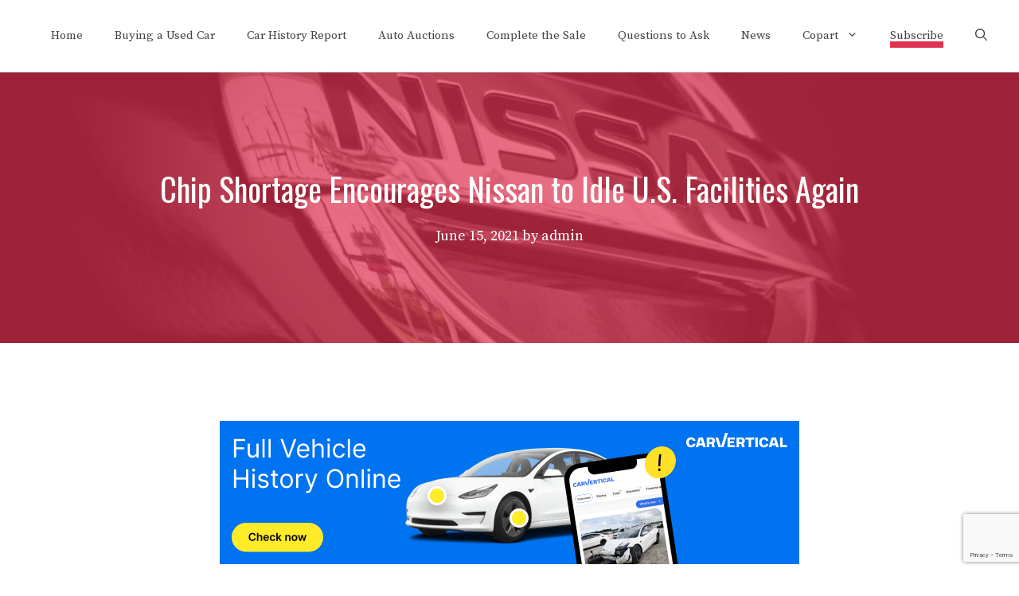

--- FILE ---
content_type: text/html; charset=utf-8
request_url: https://www.google.com/recaptcha/api2/anchor?ar=1&k=6LeeWHMaAAAAAC7w340FR-9z19x2oGZhbDccbJFg&co=aHR0cHM6Ly9zaG9wdXNlZGNhcnMub3JnOjQ0Mw..&hl=en&v=N67nZn4AqZkNcbeMu4prBgzg&size=invisible&anchor-ms=20000&execute-ms=30000&cb=3wxtuwsfxwxg
body_size: 48659
content:
<!DOCTYPE HTML><html dir="ltr" lang="en"><head><meta http-equiv="Content-Type" content="text/html; charset=UTF-8">
<meta http-equiv="X-UA-Compatible" content="IE=edge">
<title>reCAPTCHA</title>
<style type="text/css">
/* cyrillic-ext */
@font-face {
  font-family: 'Roboto';
  font-style: normal;
  font-weight: 400;
  font-stretch: 100%;
  src: url(//fonts.gstatic.com/s/roboto/v48/KFO7CnqEu92Fr1ME7kSn66aGLdTylUAMa3GUBHMdazTgWw.woff2) format('woff2');
  unicode-range: U+0460-052F, U+1C80-1C8A, U+20B4, U+2DE0-2DFF, U+A640-A69F, U+FE2E-FE2F;
}
/* cyrillic */
@font-face {
  font-family: 'Roboto';
  font-style: normal;
  font-weight: 400;
  font-stretch: 100%;
  src: url(//fonts.gstatic.com/s/roboto/v48/KFO7CnqEu92Fr1ME7kSn66aGLdTylUAMa3iUBHMdazTgWw.woff2) format('woff2');
  unicode-range: U+0301, U+0400-045F, U+0490-0491, U+04B0-04B1, U+2116;
}
/* greek-ext */
@font-face {
  font-family: 'Roboto';
  font-style: normal;
  font-weight: 400;
  font-stretch: 100%;
  src: url(//fonts.gstatic.com/s/roboto/v48/KFO7CnqEu92Fr1ME7kSn66aGLdTylUAMa3CUBHMdazTgWw.woff2) format('woff2');
  unicode-range: U+1F00-1FFF;
}
/* greek */
@font-face {
  font-family: 'Roboto';
  font-style: normal;
  font-weight: 400;
  font-stretch: 100%;
  src: url(//fonts.gstatic.com/s/roboto/v48/KFO7CnqEu92Fr1ME7kSn66aGLdTylUAMa3-UBHMdazTgWw.woff2) format('woff2');
  unicode-range: U+0370-0377, U+037A-037F, U+0384-038A, U+038C, U+038E-03A1, U+03A3-03FF;
}
/* math */
@font-face {
  font-family: 'Roboto';
  font-style: normal;
  font-weight: 400;
  font-stretch: 100%;
  src: url(//fonts.gstatic.com/s/roboto/v48/KFO7CnqEu92Fr1ME7kSn66aGLdTylUAMawCUBHMdazTgWw.woff2) format('woff2');
  unicode-range: U+0302-0303, U+0305, U+0307-0308, U+0310, U+0312, U+0315, U+031A, U+0326-0327, U+032C, U+032F-0330, U+0332-0333, U+0338, U+033A, U+0346, U+034D, U+0391-03A1, U+03A3-03A9, U+03B1-03C9, U+03D1, U+03D5-03D6, U+03F0-03F1, U+03F4-03F5, U+2016-2017, U+2034-2038, U+203C, U+2040, U+2043, U+2047, U+2050, U+2057, U+205F, U+2070-2071, U+2074-208E, U+2090-209C, U+20D0-20DC, U+20E1, U+20E5-20EF, U+2100-2112, U+2114-2115, U+2117-2121, U+2123-214F, U+2190, U+2192, U+2194-21AE, U+21B0-21E5, U+21F1-21F2, U+21F4-2211, U+2213-2214, U+2216-22FF, U+2308-230B, U+2310, U+2319, U+231C-2321, U+2336-237A, U+237C, U+2395, U+239B-23B7, U+23D0, U+23DC-23E1, U+2474-2475, U+25AF, U+25B3, U+25B7, U+25BD, U+25C1, U+25CA, U+25CC, U+25FB, U+266D-266F, U+27C0-27FF, U+2900-2AFF, U+2B0E-2B11, U+2B30-2B4C, U+2BFE, U+3030, U+FF5B, U+FF5D, U+1D400-1D7FF, U+1EE00-1EEFF;
}
/* symbols */
@font-face {
  font-family: 'Roboto';
  font-style: normal;
  font-weight: 400;
  font-stretch: 100%;
  src: url(//fonts.gstatic.com/s/roboto/v48/KFO7CnqEu92Fr1ME7kSn66aGLdTylUAMaxKUBHMdazTgWw.woff2) format('woff2');
  unicode-range: U+0001-000C, U+000E-001F, U+007F-009F, U+20DD-20E0, U+20E2-20E4, U+2150-218F, U+2190, U+2192, U+2194-2199, U+21AF, U+21E6-21F0, U+21F3, U+2218-2219, U+2299, U+22C4-22C6, U+2300-243F, U+2440-244A, U+2460-24FF, U+25A0-27BF, U+2800-28FF, U+2921-2922, U+2981, U+29BF, U+29EB, U+2B00-2BFF, U+4DC0-4DFF, U+FFF9-FFFB, U+10140-1018E, U+10190-1019C, U+101A0, U+101D0-101FD, U+102E0-102FB, U+10E60-10E7E, U+1D2C0-1D2D3, U+1D2E0-1D37F, U+1F000-1F0FF, U+1F100-1F1AD, U+1F1E6-1F1FF, U+1F30D-1F30F, U+1F315, U+1F31C, U+1F31E, U+1F320-1F32C, U+1F336, U+1F378, U+1F37D, U+1F382, U+1F393-1F39F, U+1F3A7-1F3A8, U+1F3AC-1F3AF, U+1F3C2, U+1F3C4-1F3C6, U+1F3CA-1F3CE, U+1F3D4-1F3E0, U+1F3ED, U+1F3F1-1F3F3, U+1F3F5-1F3F7, U+1F408, U+1F415, U+1F41F, U+1F426, U+1F43F, U+1F441-1F442, U+1F444, U+1F446-1F449, U+1F44C-1F44E, U+1F453, U+1F46A, U+1F47D, U+1F4A3, U+1F4B0, U+1F4B3, U+1F4B9, U+1F4BB, U+1F4BF, U+1F4C8-1F4CB, U+1F4D6, U+1F4DA, U+1F4DF, U+1F4E3-1F4E6, U+1F4EA-1F4ED, U+1F4F7, U+1F4F9-1F4FB, U+1F4FD-1F4FE, U+1F503, U+1F507-1F50B, U+1F50D, U+1F512-1F513, U+1F53E-1F54A, U+1F54F-1F5FA, U+1F610, U+1F650-1F67F, U+1F687, U+1F68D, U+1F691, U+1F694, U+1F698, U+1F6AD, U+1F6B2, U+1F6B9-1F6BA, U+1F6BC, U+1F6C6-1F6CF, U+1F6D3-1F6D7, U+1F6E0-1F6EA, U+1F6F0-1F6F3, U+1F6F7-1F6FC, U+1F700-1F7FF, U+1F800-1F80B, U+1F810-1F847, U+1F850-1F859, U+1F860-1F887, U+1F890-1F8AD, U+1F8B0-1F8BB, U+1F8C0-1F8C1, U+1F900-1F90B, U+1F93B, U+1F946, U+1F984, U+1F996, U+1F9E9, U+1FA00-1FA6F, U+1FA70-1FA7C, U+1FA80-1FA89, U+1FA8F-1FAC6, U+1FACE-1FADC, U+1FADF-1FAE9, U+1FAF0-1FAF8, U+1FB00-1FBFF;
}
/* vietnamese */
@font-face {
  font-family: 'Roboto';
  font-style: normal;
  font-weight: 400;
  font-stretch: 100%;
  src: url(//fonts.gstatic.com/s/roboto/v48/KFO7CnqEu92Fr1ME7kSn66aGLdTylUAMa3OUBHMdazTgWw.woff2) format('woff2');
  unicode-range: U+0102-0103, U+0110-0111, U+0128-0129, U+0168-0169, U+01A0-01A1, U+01AF-01B0, U+0300-0301, U+0303-0304, U+0308-0309, U+0323, U+0329, U+1EA0-1EF9, U+20AB;
}
/* latin-ext */
@font-face {
  font-family: 'Roboto';
  font-style: normal;
  font-weight: 400;
  font-stretch: 100%;
  src: url(//fonts.gstatic.com/s/roboto/v48/KFO7CnqEu92Fr1ME7kSn66aGLdTylUAMa3KUBHMdazTgWw.woff2) format('woff2');
  unicode-range: U+0100-02BA, U+02BD-02C5, U+02C7-02CC, U+02CE-02D7, U+02DD-02FF, U+0304, U+0308, U+0329, U+1D00-1DBF, U+1E00-1E9F, U+1EF2-1EFF, U+2020, U+20A0-20AB, U+20AD-20C0, U+2113, U+2C60-2C7F, U+A720-A7FF;
}
/* latin */
@font-face {
  font-family: 'Roboto';
  font-style: normal;
  font-weight: 400;
  font-stretch: 100%;
  src: url(//fonts.gstatic.com/s/roboto/v48/KFO7CnqEu92Fr1ME7kSn66aGLdTylUAMa3yUBHMdazQ.woff2) format('woff2');
  unicode-range: U+0000-00FF, U+0131, U+0152-0153, U+02BB-02BC, U+02C6, U+02DA, U+02DC, U+0304, U+0308, U+0329, U+2000-206F, U+20AC, U+2122, U+2191, U+2193, U+2212, U+2215, U+FEFF, U+FFFD;
}
/* cyrillic-ext */
@font-face {
  font-family: 'Roboto';
  font-style: normal;
  font-weight: 500;
  font-stretch: 100%;
  src: url(//fonts.gstatic.com/s/roboto/v48/KFO7CnqEu92Fr1ME7kSn66aGLdTylUAMa3GUBHMdazTgWw.woff2) format('woff2');
  unicode-range: U+0460-052F, U+1C80-1C8A, U+20B4, U+2DE0-2DFF, U+A640-A69F, U+FE2E-FE2F;
}
/* cyrillic */
@font-face {
  font-family: 'Roboto';
  font-style: normal;
  font-weight: 500;
  font-stretch: 100%;
  src: url(//fonts.gstatic.com/s/roboto/v48/KFO7CnqEu92Fr1ME7kSn66aGLdTylUAMa3iUBHMdazTgWw.woff2) format('woff2');
  unicode-range: U+0301, U+0400-045F, U+0490-0491, U+04B0-04B1, U+2116;
}
/* greek-ext */
@font-face {
  font-family: 'Roboto';
  font-style: normal;
  font-weight: 500;
  font-stretch: 100%;
  src: url(//fonts.gstatic.com/s/roboto/v48/KFO7CnqEu92Fr1ME7kSn66aGLdTylUAMa3CUBHMdazTgWw.woff2) format('woff2');
  unicode-range: U+1F00-1FFF;
}
/* greek */
@font-face {
  font-family: 'Roboto';
  font-style: normal;
  font-weight: 500;
  font-stretch: 100%;
  src: url(//fonts.gstatic.com/s/roboto/v48/KFO7CnqEu92Fr1ME7kSn66aGLdTylUAMa3-UBHMdazTgWw.woff2) format('woff2');
  unicode-range: U+0370-0377, U+037A-037F, U+0384-038A, U+038C, U+038E-03A1, U+03A3-03FF;
}
/* math */
@font-face {
  font-family: 'Roboto';
  font-style: normal;
  font-weight: 500;
  font-stretch: 100%;
  src: url(//fonts.gstatic.com/s/roboto/v48/KFO7CnqEu92Fr1ME7kSn66aGLdTylUAMawCUBHMdazTgWw.woff2) format('woff2');
  unicode-range: U+0302-0303, U+0305, U+0307-0308, U+0310, U+0312, U+0315, U+031A, U+0326-0327, U+032C, U+032F-0330, U+0332-0333, U+0338, U+033A, U+0346, U+034D, U+0391-03A1, U+03A3-03A9, U+03B1-03C9, U+03D1, U+03D5-03D6, U+03F0-03F1, U+03F4-03F5, U+2016-2017, U+2034-2038, U+203C, U+2040, U+2043, U+2047, U+2050, U+2057, U+205F, U+2070-2071, U+2074-208E, U+2090-209C, U+20D0-20DC, U+20E1, U+20E5-20EF, U+2100-2112, U+2114-2115, U+2117-2121, U+2123-214F, U+2190, U+2192, U+2194-21AE, U+21B0-21E5, U+21F1-21F2, U+21F4-2211, U+2213-2214, U+2216-22FF, U+2308-230B, U+2310, U+2319, U+231C-2321, U+2336-237A, U+237C, U+2395, U+239B-23B7, U+23D0, U+23DC-23E1, U+2474-2475, U+25AF, U+25B3, U+25B7, U+25BD, U+25C1, U+25CA, U+25CC, U+25FB, U+266D-266F, U+27C0-27FF, U+2900-2AFF, U+2B0E-2B11, U+2B30-2B4C, U+2BFE, U+3030, U+FF5B, U+FF5D, U+1D400-1D7FF, U+1EE00-1EEFF;
}
/* symbols */
@font-face {
  font-family: 'Roboto';
  font-style: normal;
  font-weight: 500;
  font-stretch: 100%;
  src: url(//fonts.gstatic.com/s/roboto/v48/KFO7CnqEu92Fr1ME7kSn66aGLdTylUAMaxKUBHMdazTgWw.woff2) format('woff2');
  unicode-range: U+0001-000C, U+000E-001F, U+007F-009F, U+20DD-20E0, U+20E2-20E4, U+2150-218F, U+2190, U+2192, U+2194-2199, U+21AF, U+21E6-21F0, U+21F3, U+2218-2219, U+2299, U+22C4-22C6, U+2300-243F, U+2440-244A, U+2460-24FF, U+25A0-27BF, U+2800-28FF, U+2921-2922, U+2981, U+29BF, U+29EB, U+2B00-2BFF, U+4DC0-4DFF, U+FFF9-FFFB, U+10140-1018E, U+10190-1019C, U+101A0, U+101D0-101FD, U+102E0-102FB, U+10E60-10E7E, U+1D2C0-1D2D3, U+1D2E0-1D37F, U+1F000-1F0FF, U+1F100-1F1AD, U+1F1E6-1F1FF, U+1F30D-1F30F, U+1F315, U+1F31C, U+1F31E, U+1F320-1F32C, U+1F336, U+1F378, U+1F37D, U+1F382, U+1F393-1F39F, U+1F3A7-1F3A8, U+1F3AC-1F3AF, U+1F3C2, U+1F3C4-1F3C6, U+1F3CA-1F3CE, U+1F3D4-1F3E0, U+1F3ED, U+1F3F1-1F3F3, U+1F3F5-1F3F7, U+1F408, U+1F415, U+1F41F, U+1F426, U+1F43F, U+1F441-1F442, U+1F444, U+1F446-1F449, U+1F44C-1F44E, U+1F453, U+1F46A, U+1F47D, U+1F4A3, U+1F4B0, U+1F4B3, U+1F4B9, U+1F4BB, U+1F4BF, U+1F4C8-1F4CB, U+1F4D6, U+1F4DA, U+1F4DF, U+1F4E3-1F4E6, U+1F4EA-1F4ED, U+1F4F7, U+1F4F9-1F4FB, U+1F4FD-1F4FE, U+1F503, U+1F507-1F50B, U+1F50D, U+1F512-1F513, U+1F53E-1F54A, U+1F54F-1F5FA, U+1F610, U+1F650-1F67F, U+1F687, U+1F68D, U+1F691, U+1F694, U+1F698, U+1F6AD, U+1F6B2, U+1F6B9-1F6BA, U+1F6BC, U+1F6C6-1F6CF, U+1F6D3-1F6D7, U+1F6E0-1F6EA, U+1F6F0-1F6F3, U+1F6F7-1F6FC, U+1F700-1F7FF, U+1F800-1F80B, U+1F810-1F847, U+1F850-1F859, U+1F860-1F887, U+1F890-1F8AD, U+1F8B0-1F8BB, U+1F8C0-1F8C1, U+1F900-1F90B, U+1F93B, U+1F946, U+1F984, U+1F996, U+1F9E9, U+1FA00-1FA6F, U+1FA70-1FA7C, U+1FA80-1FA89, U+1FA8F-1FAC6, U+1FACE-1FADC, U+1FADF-1FAE9, U+1FAF0-1FAF8, U+1FB00-1FBFF;
}
/* vietnamese */
@font-face {
  font-family: 'Roboto';
  font-style: normal;
  font-weight: 500;
  font-stretch: 100%;
  src: url(//fonts.gstatic.com/s/roboto/v48/KFO7CnqEu92Fr1ME7kSn66aGLdTylUAMa3OUBHMdazTgWw.woff2) format('woff2');
  unicode-range: U+0102-0103, U+0110-0111, U+0128-0129, U+0168-0169, U+01A0-01A1, U+01AF-01B0, U+0300-0301, U+0303-0304, U+0308-0309, U+0323, U+0329, U+1EA0-1EF9, U+20AB;
}
/* latin-ext */
@font-face {
  font-family: 'Roboto';
  font-style: normal;
  font-weight: 500;
  font-stretch: 100%;
  src: url(//fonts.gstatic.com/s/roboto/v48/KFO7CnqEu92Fr1ME7kSn66aGLdTylUAMa3KUBHMdazTgWw.woff2) format('woff2');
  unicode-range: U+0100-02BA, U+02BD-02C5, U+02C7-02CC, U+02CE-02D7, U+02DD-02FF, U+0304, U+0308, U+0329, U+1D00-1DBF, U+1E00-1E9F, U+1EF2-1EFF, U+2020, U+20A0-20AB, U+20AD-20C0, U+2113, U+2C60-2C7F, U+A720-A7FF;
}
/* latin */
@font-face {
  font-family: 'Roboto';
  font-style: normal;
  font-weight: 500;
  font-stretch: 100%;
  src: url(//fonts.gstatic.com/s/roboto/v48/KFO7CnqEu92Fr1ME7kSn66aGLdTylUAMa3yUBHMdazQ.woff2) format('woff2');
  unicode-range: U+0000-00FF, U+0131, U+0152-0153, U+02BB-02BC, U+02C6, U+02DA, U+02DC, U+0304, U+0308, U+0329, U+2000-206F, U+20AC, U+2122, U+2191, U+2193, U+2212, U+2215, U+FEFF, U+FFFD;
}
/* cyrillic-ext */
@font-face {
  font-family: 'Roboto';
  font-style: normal;
  font-weight: 900;
  font-stretch: 100%;
  src: url(//fonts.gstatic.com/s/roboto/v48/KFO7CnqEu92Fr1ME7kSn66aGLdTylUAMa3GUBHMdazTgWw.woff2) format('woff2');
  unicode-range: U+0460-052F, U+1C80-1C8A, U+20B4, U+2DE0-2DFF, U+A640-A69F, U+FE2E-FE2F;
}
/* cyrillic */
@font-face {
  font-family: 'Roboto';
  font-style: normal;
  font-weight: 900;
  font-stretch: 100%;
  src: url(//fonts.gstatic.com/s/roboto/v48/KFO7CnqEu92Fr1ME7kSn66aGLdTylUAMa3iUBHMdazTgWw.woff2) format('woff2');
  unicode-range: U+0301, U+0400-045F, U+0490-0491, U+04B0-04B1, U+2116;
}
/* greek-ext */
@font-face {
  font-family: 'Roboto';
  font-style: normal;
  font-weight: 900;
  font-stretch: 100%;
  src: url(//fonts.gstatic.com/s/roboto/v48/KFO7CnqEu92Fr1ME7kSn66aGLdTylUAMa3CUBHMdazTgWw.woff2) format('woff2');
  unicode-range: U+1F00-1FFF;
}
/* greek */
@font-face {
  font-family: 'Roboto';
  font-style: normal;
  font-weight: 900;
  font-stretch: 100%;
  src: url(//fonts.gstatic.com/s/roboto/v48/KFO7CnqEu92Fr1ME7kSn66aGLdTylUAMa3-UBHMdazTgWw.woff2) format('woff2');
  unicode-range: U+0370-0377, U+037A-037F, U+0384-038A, U+038C, U+038E-03A1, U+03A3-03FF;
}
/* math */
@font-face {
  font-family: 'Roboto';
  font-style: normal;
  font-weight: 900;
  font-stretch: 100%;
  src: url(//fonts.gstatic.com/s/roboto/v48/KFO7CnqEu92Fr1ME7kSn66aGLdTylUAMawCUBHMdazTgWw.woff2) format('woff2');
  unicode-range: U+0302-0303, U+0305, U+0307-0308, U+0310, U+0312, U+0315, U+031A, U+0326-0327, U+032C, U+032F-0330, U+0332-0333, U+0338, U+033A, U+0346, U+034D, U+0391-03A1, U+03A3-03A9, U+03B1-03C9, U+03D1, U+03D5-03D6, U+03F0-03F1, U+03F4-03F5, U+2016-2017, U+2034-2038, U+203C, U+2040, U+2043, U+2047, U+2050, U+2057, U+205F, U+2070-2071, U+2074-208E, U+2090-209C, U+20D0-20DC, U+20E1, U+20E5-20EF, U+2100-2112, U+2114-2115, U+2117-2121, U+2123-214F, U+2190, U+2192, U+2194-21AE, U+21B0-21E5, U+21F1-21F2, U+21F4-2211, U+2213-2214, U+2216-22FF, U+2308-230B, U+2310, U+2319, U+231C-2321, U+2336-237A, U+237C, U+2395, U+239B-23B7, U+23D0, U+23DC-23E1, U+2474-2475, U+25AF, U+25B3, U+25B7, U+25BD, U+25C1, U+25CA, U+25CC, U+25FB, U+266D-266F, U+27C0-27FF, U+2900-2AFF, U+2B0E-2B11, U+2B30-2B4C, U+2BFE, U+3030, U+FF5B, U+FF5D, U+1D400-1D7FF, U+1EE00-1EEFF;
}
/* symbols */
@font-face {
  font-family: 'Roboto';
  font-style: normal;
  font-weight: 900;
  font-stretch: 100%;
  src: url(//fonts.gstatic.com/s/roboto/v48/KFO7CnqEu92Fr1ME7kSn66aGLdTylUAMaxKUBHMdazTgWw.woff2) format('woff2');
  unicode-range: U+0001-000C, U+000E-001F, U+007F-009F, U+20DD-20E0, U+20E2-20E4, U+2150-218F, U+2190, U+2192, U+2194-2199, U+21AF, U+21E6-21F0, U+21F3, U+2218-2219, U+2299, U+22C4-22C6, U+2300-243F, U+2440-244A, U+2460-24FF, U+25A0-27BF, U+2800-28FF, U+2921-2922, U+2981, U+29BF, U+29EB, U+2B00-2BFF, U+4DC0-4DFF, U+FFF9-FFFB, U+10140-1018E, U+10190-1019C, U+101A0, U+101D0-101FD, U+102E0-102FB, U+10E60-10E7E, U+1D2C0-1D2D3, U+1D2E0-1D37F, U+1F000-1F0FF, U+1F100-1F1AD, U+1F1E6-1F1FF, U+1F30D-1F30F, U+1F315, U+1F31C, U+1F31E, U+1F320-1F32C, U+1F336, U+1F378, U+1F37D, U+1F382, U+1F393-1F39F, U+1F3A7-1F3A8, U+1F3AC-1F3AF, U+1F3C2, U+1F3C4-1F3C6, U+1F3CA-1F3CE, U+1F3D4-1F3E0, U+1F3ED, U+1F3F1-1F3F3, U+1F3F5-1F3F7, U+1F408, U+1F415, U+1F41F, U+1F426, U+1F43F, U+1F441-1F442, U+1F444, U+1F446-1F449, U+1F44C-1F44E, U+1F453, U+1F46A, U+1F47D, U+1F4A3, U+1F4B0, U+1F4B3, U+1F4B9, U+1F4BB, U+1F4BF, U+1F4C8-1F4CB, U+1F4D6, U+1F4DA, U+1F4DF, U+1F4E3-1F4E6, U+1F4EA-1F4ED, U+1F4F7, U+1F4F9-1F4FB, U+1F4FD-1F4FE, U+1F503, U+1F507-1F50B, U+1F50D, U+1F512-1F513, U+1F53E-1F54A, U+1F54F-1F5FA, U+1F610, U+1F650-1F67F, U+1F687, U+1F68D, U+1F691, U+1F694, U+1F698, U+1F6AD, U+1F6B2, U+1F6B9-1F6BA, U+1F6BC, U+1F6C6-1F6CF, U+1F6D3-1F6D7, U+1F6E0-1F6EA, U+1F6F0-1F6F3, U+1F6F7-1F6FC, U+1F700-1F7FF, U+1F800-1F80B, U+1F810-1F847, U+1F850-1F859, U+1F860-1F887, U+1F890-1F8AD, U+1F8B0-1F8BB, U+1F8C0-1F8C1, U+1F900-1F90B, U+1F93B, U+1F946, U+1F984, U+1F996, U+1F9E9, U+1FA00-1FA6F, U+1FA70-1FA7C, U+1FA80-1FA89, U+1FA8F-1FAC6, U+1FACE-1FADC, U+1FADF-1FAE9, U+1FAF0-1FAF8, U+1FB00-1FBFF;
}
/* vietnamese */
@font-face {
  font-family: 'Roboto';
  font-style: normal;
  font-weight: 900;
  font-stretch: 100%;
  src: url(//fonts.gstatic.com/s/roboto/v48/KFO7CnqEu92Fr1ME7kSn66aGLdTylUAMa3OUBHMdazTgWw.woff2) format('woff2');
  unicode-range: U+0102-0103, U+0110-0111, U+0128-0129, U+0168-0169, U+01A0-01A1, U+01AF-01B0, U+0300-0301, U+0303-0304, U+0308-0309, U+0323, U+0329, U+1EA0-1EF9, U+20AB;
}
/* latin-ext */
@font-face {
  font-family: 'Roboto';
  font-style: normal;
  font-weight: 900;
  font-stretch: 100%;
  src: url(//fonts.gstatic.com/s/roboto/v48/KFO7CnqEu92Fr1ME7kSn66aGLdTylUAMa3KUBHMdazTgWw.woff2) format('woff2');
  unicode-range: U+0100-02BA, U+02BD-02C5, U+02C7-02CC, U+02CE-02D7, U+02DD-02FF, U+0304, U+0308, U+0329, U+1D00-1DBF, U+1E00-1E9F, U+1EF2-1EFF, U+2020, U+20A0-20AB, U+20AD-20C0, U+2113, U+2C60-2C7F, U+A720-A7FF;
}
/* latin */
@font-face {
  font-family: 'Roboto';
  font-style: normal;
  font-weight: 900;
  font-stretch: 100%;
  src: url(//fonts.gstatic.com/s/roboto/v48/KFO7CnqEu92Fr1ME7kSn66aGLdTylUAMa3yUBHMdazQ.woff2) format('woff2');
  unicode-range: U+0000-00FF, U+0131, U+0152-0153, U+02BB-02BC, U+02C6, U+02DA, U+02DC, U+0304, U+0308, U+0329, U+2000-206F, U+20AC, U+2122, U+2191, U+2193, U+2212, U+2215, U+FEFF, U+FFFD;
}

</style>
<link rel="stylesheet" type="text/css" href="https://www.gstatic.com/recaptcha/releases/N67nZn4AqZkNcbeMu4prBgzg/styles__ltr.css">
<script nonce="GzqVXkeuhk0r7TPDAk1P3Q" type="text/javascript">window['__recaptcha_api'] = 'https://www.google.com/recaptcha/api2/';</script>
<script type="text/javascript" src="https://www.gstatic.com/recaptcha/releases/N67nZn4AqZkNcbeMu4prBgzg/recaptcha__en.js" nonce="GzqVXkeuhk0r7TPDAk1P3Q">
      
    </script></head>
<body><div id="rc-anchor-alert" class="rc-anchor-alert"></div>
<input type="hidden" id="recaptcha-token" value="[base64]">
<script type="text/javascript" nonce="GzqVXkeuhk0r7TPDAk1P3Q">
      recaptcha.anchor.Main.init("[\x22ainput\x22,[\x22bgdata\x22,\x22\x22,\[base64]/[base64]/[base64]/bmV3IHJbeF0oY1swXSk6RT09Mj9uZXcgclt4XShjWzBdLGNbMV0pOkU9PTM/bmV3IHJbeF0oY1swXSxjWzFdLGNbMl0pOkU9PTQ/[base64]/[base64]/[base64]/[base64]/[base64]/[base64]/[base64]/[base64]\x22,\[base64]\\u003d\x22,\[base64]/CscKdP1g5wrPCp8KCLcKad8KqwovCiMOaw4pRc2swUsOyRRtMFUQjw5vCoMKreHNDVnNwG8K9wpxpw7l8w5YPwrY/w6PCumoqBcOxw44dVMOwwpXDmAI5w4XDl3jCvsKMd0rCicOQVTgUw75uw51Gw5paV8KLVcOnK2/Cv8O5H8KuXzIVeMO7wrY5w75LL8Osa1ApwpXCtFYyCcKXBkvDmmrDisKdw7nCmFNdbMK5JcK9KDTDl8OSPQLCv8ObX1PCj8KNSWzDosKcKwnClhfDlwvCnQvDnXzDrCEhwoXCosO/RcKcw6ojwoRZwqLCvMKBHXtJIQhzwoPDhMKLw6wcwobCtXLCgBEUOFrCisKWZADDt8KrLFzDu8K4a0vDkTnDpMOWBQTCvRnDpMKbwq1ufMOtFk9pw55nwovCjcKUw7Z2Czgmw6HDrsKIGcOVwprDq8Ocw7t3wpAvLRRIGB/[base64]/[base64]/DhHTCpEkcw4DClMOhwo1yOTPDtMOrwp5YHMOxYMKLw7EnOsOCH2YFcFjDj8KrccOmJ8O5EQVxQMOhNsKxamZgHgnDrMOGw7RucMO3WVs3CTxNw57ChsOFb0/DgQPDpCnDsAvChcOxwq8yB8KOwrTCvQ/[base64]/[base64]/w7bDmMKdV8KNw7/DnzLDiVl+w67DnjgvUWNXQlfCkSIgOcOCWVjDjsOcwokLeglow64iwpo1VV7CosKfD1lwRjJCw5TCrcKvCwzCriTDoUNAYsOwesKLw4QYwoDCksO1w4nCucOww6EOM8KfwptvGMKuw4HCp2bCisO4woDCsFVkw5bCqU/CnAHChcO/[base64]/CnCDCj3jDpcOna8K7RcOAVMOPwrvDs8OJCnvCiEl1wp95wpo9w6/[base64]/w6jCsyR7wqtLTVF1w5oRw7Ftw7bCpsKibMO0Vjc5w687CsK/w57CmMO4WF/CtHsjw7sew57DocOtNV7DrMOaVHbDrcKUwrzCisKnw5zCrcKBXsOgNlfDjcKxA8KgwqgSHATDscOMwo0/PMKZwrjDnQQnXMO5PsKYwpPCtMKZPxzCtMKQJsKhwrLDiyzCsD7DrcO+TwdcwofDusOMQAFKw4Fxwrd7TcOdwrwTFcKTwr/[base64]/w7piOsOswoDDpHLDq8KWGVfDtmrCvcOOIcKww6nDkcKBw4gcw6tfw60uw5oMwqXDmEpQw7TDrMOjQ11Ww4g/wotdw40Uw6FYDcKZwrbCuQZ7JsKOBMOVw43CkMKOYh3DuVnDmcOHGsKJZ1jCusK/wpPDtMOfRSbDtk9IwqUxw4PCvXZSwo1sHwLDlsKyJ8OawoLCuikuwqcBIjrCjAjCqQMaHMObLBDDtw/DiUrDjMKifcK/QU3DlsONWj8LesKRbkDCt8KlQ8Old8K+wpNtQDjDoMKMK8OnF8OXworDtMOWwpjDujPDh10cJMOAbXrDvsK9woEKw4rCjcK1wr/CpSwNw5lawobChkfDmQcFAg9gPcOLw5rDucOzHMKTRsOnScOcThxHeBI1XMOuw75FHwTDs8K+w7vCo10LwrTCqnFnd8K5eRfCisK7wpDDp8K/XCtFTMOSTUTCnzUZw7rCmcKDE8OYw7zDvyXCiU/DpzbCjl3ChsOew6HCpsKrw44Pw73DkGXClsOiJgt/w6Yiwq7DvcOtwrvCqsOlwox6wrfDj8KiAWDClk3Ct2tUP8OzeMOaO25WbQ3CkX07w7gvwo7DnVQQwq0Kw5d4JjDDvsKjwq/DgsOTa8OMTsOObHnDhFPChGPCpsKSDFDDmcKAHR8fwoLCo0bCvsKHwrfDvjrCqTIDwrFOQsODblUawoMsORTDmMKvw7xBw4kwcnLCqVZ5wrcTwpbDsUvDpcKow55zdR/[base64]/CoVIsw6vDlGjDu8Omw47CmAvDgFjDssKKw5Q3J8OjH8KRw4J4SRTCsUsvTMOUwpUjwoHDo33Dj1/Dg8OCwp3DmWjCucKmwobDh8KtVGRvUMKHwpjCl8OAS0jDtFzClcK1AFbCm8KxDcOkwpPCvnnDkcKpw7fCl1Mjw58nw5XDk8OEwrPCmENtUgzDjGDDu8KgCcKgHikYPBU6bcKRwoZdwrXCgVEgw5NbwrZmHmdfw7INGyXCnj/DkDh7w6pTwrrCucO4YMK9HVkRwqDCo8KXOEZQw7spw5gkJGbDj8OmwoYxa8OIw5rDviJHasOOwqrDqhZIwqJ8VsKcTl7CpErCscO0w79Mw7fCocKEwqTCoMK9ay3ClMKRwq4nKcOHw5bCh1kowp8eLh8gwrF7w7bDm8OsTy8+w6gww7fDhcK/KsKOw4pnw6UJK8Kuwo56wrDDpxliBhlWwrM4w5XDlsK5wq/Dt0Mnwq57w6bDu1LCpMOtwoIQUMOtTiHChEUPdknDjMO9DMKCw41pc1LCqz1JTsOBw4DCs8Oaw77CqcKcwrjCtcOwKjfCmcKNacK6wp7CphpnKcO2w5nCpcKJwo7CkGjDmMOjMjhwZ8KbDMKOW311YsOGeSPCo8K1Pyw/w6QGYGVIwp7Dg8Oiw4XDrcOfZzUcwpkPwr5gw6rCgmtyw4MIwpTDucOmG8Knw7rCsnTCocK1MSUAV8KJw7HCoyc6fyPChyLDjTkRwqTDnsOEOTfCuDQYNMOYwpjDo1HDpcOUwrNTwoFmdWY+JCNyw77CgcOUwrl/[base64]/DncK/wqTCmV4UwpdlSsOfw4DCoMK2wqDDvn9Ww6dtw4LDusKSA0w+worDrMOawrnCmCrCoMOwDTAjwo1TUzc+w6fDnj03wr1Bw5YHB8KiUWlkw6p2CcKHw7JNAcO3wq7Do8Ojw5ckw4bCucKUZsOew7bCpsOKMcOREcKgw7wow4TDnidhSGTCtENQPhrCisOCw4/[base64]/DlENrwoLDp2RdcsKdwo0UVxrDusObBT3Cr8O0fMOKNcOAFMOrIVXCocO8wonCtMK3w5LCrRhDw6BGw6pEwp4YYcKlw6QxNGLDl8O5Rm3DuRUHeF8Nag/CocOVw5jCpsKnwq7ChGTChiZrPGzCtnoqTsKTw6rDjMOrwqjDlcOKO8ObRzPDv8K9w5cHw4g7BcOxSMO3YsKkwrxDWg9TNcOaWMOrwo7DhGtGIEvDuMODZBlvQMKnJcO/ABVxBcKFw6Bzwq1GDGfCtHFTwp7DqDV2XhRGw5HDuMKOwr8tOnDDisO0wq8/ei11w5YIwo9XBcKMOSTDhMO/[base64]/Cu8Knen4hw6ofw50kR8K9Q8Ksw7/DvcO4wqfCs8KLwrskeh/[base64]/CkMKowrnDmcOzwqJLNy7DvCfCuW46OWpFwodzGcOsw6DDgMKUwp7CmMOxw5rCr8KwGMKQw6wkDcKjJTITSkfCucORw7EKwr0twq8BYsOOwozDtSlowog/Qi5mw6t8wptlXcOaTMOzwp7Ck8Opw5UJw5LDnsOywrLDg8KHTznDn13DuRU2fzV/N2LCusOFIMKjfMKCF8K8AcO3PMOPJcO1w7LDvQEhTsKiYnlZw7fCpRnCgsObwprCkBnDnTUJw4NiwozCm2EiwrrCo8O9wpXDj2PDg17DsCXDnG1Gw7bCkGgyO8KcVjLDlcK2BcKFw63CkBEXXsKqHUDCuUHCnToQw7RDw6DCgg7DnlvDkVXCh0d/[base64]/CsMKBwosCwoMMwoVSYjtLw5A1wpo+woPDuy7CqCNwITdfwoLDlhVdwrPDucK7w7TDigIwF8Kow48Sw4vChsO+a8O0BxXCjRjCpHTCkh0Qw4VrwpDDnxZme8OJWcKrLcKbw44RG0dRPTPDrsOpTk41w57Ch17CnzHCqcO8ecOnw5krwo9nwooiw5/CjjrCjQd1Y0YMWWfCvUbDpBPDl2lpOcOtwqB/w7rDilLDlsK1w6DDpcOpP1LCscKrwoUKwpLCgsKiwrdVVcKWWcO2wrrDoMOGwpp8wogpFcK1wq/CosKMGMKWw7UzTcKbwo1eGjPDjR/CtMORVMOLNcOIwq7DiEMffsOQDMOAwqt5woNew7NewoA/BMKfIV/CnGk8w4kSESYhKF/Dl8KHwrJKMMKew43DpMOPwpQFWDoFbcOJw4R9w7QHDwc0QWfCv8KsGnPDpsOGw7kLFBzDlcKxwrHCgGPDlRvDp8KkXGXDjlMSKGbDksOjwpvCpcKTYcKfM3dwwqcMwrjClsOlw4/DunAZc0I5MQ9nwp5Pw5ctw4FXbMKKwo9UwoUmwofCuMOgHcKbXDdKawXDvcKvw6I+CMOWwoItfcK0wrlFDMOYCcKCXMO5GMOgwr/DgSHDv8KQW2FQRMONw4dPw7/CsEByWsKowqVEPT/CkXgRPwYPZhrDlsOsw7rCjSDCtcK5w69Cw51dwpp1D8ORwql/w6YFw6XCjU1mHsO2w74Gw4YKwo7CgHc+Nn7Cv8OSVjYUw5TCjMKIwoTCkXnDjsKeMGY1MFUfw7giwpLCuk/CkGhHwpdsUy7CosKTasOjZsKUwr3Dt8K7wqvCsDrCi0w5w7zCmcKXwpR/ScK9MQzCi8OVV1LDlRtNwrB2wo01ISPCoWpww4bCscKsw6Ubw44mwoPCgXNsW8K+woUmwpl8wo4wMgLCpkXDkgVIw77CisKOwrvCu2MqwqRzcCvDphHDl8Koe8OywoHDtijCu8OmwrFwwr5FwrZUCUzCigkjDsO7wpsADGHCpsK2wpFsw6B/GsKpbsO+YFJ1w7UTw5l2wr0sw7NRwpImw7XCrcORTsO4dMKFwoRNAMO+QcKdwr5Xwp3CscOow5bDl0zDusKOYyg7LcK8wp3Dm8KCa8OaworDjDoQw6pTw4hywp/Dk1HDr8OwZcO4dsK2UMOTJcOASMOgw5/DsS7DmMK5w4PDp1DCimXDvRLCpQrDusOFwpJzCMK9FcKcPMKyw7F6w69FwqYLw4Jvw4MBwooRMEdAA8K0woEIw4LCgxE2AgIow4PChnIIw4U6wosQwprCmcOow7/CjiJLw7UTKMKPeMOjQ8KKRsK4VWHClAkDVBBJwqjCgsOId8O/KCvClMKZW8OOwrF+woXCsF/CucOLwqfCtyvCiMKcwp/Dgn7DkzXCjsO0w6fCnMKWIMOzBMK2w6tyNMK3woAKw7bDsMOiV8OTwqXDk1NywrnDtBYVw6dywqTCkkoqwo7Dt8KJw41RMMKQX8OdQS7CgRBObUwANsOURcKSw5gEGU/Dow7CsWnDt8O5wpjDmxtCwqjDmXDCnD/ClsKiN8OPfcK0wrrDlcOVVsKow6jCu8KJDsKkw4Znwr4dK8K7M8K5WcO1w5RwWl7CjcOSw7XDqB1JDUDClMOQeMOcwpxwNMK8woXDl8K2woLCvsKxwqTCrDPCgMKjXcK6BsKiXsODwpk3CcOswrgFw6tGw4MUS1vDj8KSXsO8Dg/Dm8ORw7/CmkoAwochNFM/wrLDhxPCgMKTw5kAwqtCFV3Ch8OOf8O8ejokNcOww5bCkyXDsFDCsMOGWcKkw7gxw6rCnnstw58sw7fDpsOVY2AKwpldH8K8LcOXbCxaw5LCtcOCJTwrwq3CrR91w75sHMOjwoY4woITw6wVBcO9w7Evw6ZGXyhpN8OUw4k/w4XCi380NXDDsT8FwqHDvcOjwrUtwqnCqnVRfcOUTMKheVsDwqQPw7/CksKyLsObwpM5w7ItVcKew5sobRR4PsKmNcKEw5fCscOaJ8OYQD3Ds3R6OCwMRlhkwrTCtMKnJ8KCJsOXw5/[base64]/DqcKnwoDDqsKqDkbDnlsPwrEWw6zDl8KfQC3CrzxKwrUow4rDtMOFw5fCgAJnwofCkEgbwotYMnDDi8KAw5jCicOqLjh0W3NUwq/CjMO+HXnDvQMPw43Cq3RKwqzDtsOjfWnCiQbCiSPCqjjCqcKGasKiwpgOIsKLXMONw7U2WcKOwpo5FsOgwr0kWBjDtMOrX8Kgw4kLwoRFF8Onwo/CvsOrwrTCpMOYWh5VVl9Gw6g0TVfDv00iw53CkUMTb2/CgcKrD1EaMG3CrsKaw7IYwqLDpGfDnFDDvQXCvsKYUiM6KHd6MzAiQ8Kmw6FrAxA/fMOabcOwPcO+w5cbc2AmUgdVwp7Cp8OgfUgeMAPDi8Kyw44Zw7nDoihBw7whclchXcKEwocWZsKTMTp6wqbDj8OAwqccwoFaw4VwKMKxw57Cu8OjYsO2RjwXwrvCg8OMwozDuH3DmxPDgMKlRMOLOlEsw4/CocKxwqsxMlFMwq/Dqn3CgcOhWcKDwqBOTR7DjWHCrEhTw51/OAE8w6IMw7rCoMKDO2/DrkPCu8OMOQHCnj3CvsODwqtnw5TDkMOXKn/[base64]/Ci8K9w6JzMSfDpsKuw6LCsx40JMKXwqbCjkzDlsKiw5QGw4hfGFPCpMO/w7TDi3DClMK9X8OADidFwq3Drh0HeTk0wrsHw4nCmcO4w5rDq8K/wrHCs3PCg8KLwqU/w4tUwphkWMKowrLCu07CuVLCtTdpXsKfEcKqNG04w70QesOkwoAnwoVuZcKcw48yw69YVsOGw5x5JsOQTMOqw74ywpw8F8O0wrx7KTZfb2Nyw6U8OTrDp05XwonDvV/DusKwVT/[base64]/DncO9w4QLYsKwwr0YwrrCoRDClxdGw4nDr8OqwpYfw6klfcOUwpFSUm9NQcKyXUjDsh/Cm8Oewp14wqY0wo/[base64]/Pmsxw4jCli8uKiobwqrChTjDvcKqw5LDuUrCosO0CxPCjMKGOsKewoHCt1hjbsK+KcOAJcKdKsOfwqXCu3/CvsOTdz8Xw6drCcOlTlASB8KzcMOow6nDpMKYw6PCtcOKMsKzcDpkw6DCsMKpw7dHwpTDpTPCvcOkwpjCsGHClxXDslkrw77DrEB0w5zCp0zDmmljwoXDkUHDucO7dnfCuMO/wo5Te8KoFXwpMsOOw69Fw73ClsK9w6DCoScEf8OWw73DqcKzwrhQwpQtUMK1SEfDj2rDicONwrfCoMKjw4x1wqHDpn3CkDTCjMKtw5JLGUpoVgbDlVLCsF7CtMK/[base64]/[base64]/HE/DrRoOw7kJLwjCvcO1wpXCuyFXw6Q4wqDDmcKGwqDCsn7Cs8OTw74BwrjChsOPTcK3ET4Dw6sKHcK7W8KVSwNafMKYwo3CrRvDqlFQwp5lK8KBw7HDr8OUw74HbMOqw5PCpEzCiGFJfGsAw4RcNWLCiMKFw4FPFBB6fkctwq9Rw6owHMKoAh1wwpAfwrhHdTrCs8O/[base64]/CmzTCpGXCnEXCkAdQwr8gGsK7woR6dT59H3Nfw6c/w7VCwpHCqGJ4QMKCLsKcccORw4XDm1oYS8OQwo/CgsOhw7rCncKYwo7DimcAw4A0Sw/ChsK3w51GEcKpaWt3wqMeasO6wojCh2YVwofCqGnDh8KEw6Q6GC/DrMOvwqQcbinDjMKOKsKUQMOzw78ow7YxAxHDnMKhDsKxIsO0EEfDtF0aw7PCmcO8QGvChWXCpClow6nCsHIRYMOOMsORwqXCqnpxwqPClnnCtjrCq1/[base64]/DrHMTf8OEK8KEwp5rIcO6wq3CljN2JUMVw7ZzwrLDvsOXwpPCtMKEYCtzYcOew5MewpjCpnlnQcKCwp3CrMKjLDFWNMK/w51EwqHClsKdI27Cn0XDhMKYw5dtw67Do8KmRcKbEV3DtcOgMHvCiMOWwrXCpMOQwr9iw6jDgcKMUsKBF8KjSXrCnsOJZMOiwoQ+XQFBwqPDs8OZOEYaH8OAw6YrwprCucKHMcO/w6guwoQBbE19w5hQw7ZTKC5bw7chwozCkcKqwqnCp8OaV2nDiljDv8OMw706wrtGwp1Xw64pw6F1wpPDksO5f8KiQcOzVk4LwpfChsK/w7rCosOvwr5Rwp7Cv8OhU2YYa8KkD8O9MXE1woLCgcO/[base64]/UHfDihvDhsKKC8OKwrYZwrXDncOSwrXDvsKsD2HCucO/JUjCh8KKw7DCgMOHcHTCn8O1LcKGwrUtwr/DhcK/TzjCi3ZjeMK7wqbCvA7Cl25cO2DCtsKPGHvCmCfCk8O5OQEEOlvDujTCkcKYUBbDl3PCtMOraMOnwoMMw6rDtMKPwoRyw7fCsglLwqTClCrChiLDuMOaw7EMXTrCl8KlwobCoz/DgcO8A8OzwqxLOsOKOzLCp8KOwp/Cr3LChhg5wodbEyoPYGgPwr02wrHCsm1SFcKYw5Rae8OnwrLCi8O1wqXDkD9Pwrwzw5sOw7NJUTrDgzIfIMKwwqLDgQzDnz5VDk/CkMKnF8OBw53DolHCrHlgw6k/woHCmh3DmALCh8OYPsOywroKIADCscOXF8KbTsK3RMOGdMO/TMK2w6vCpgR9w5FiI3h+woYMwr4yPAI9KMKmBcOTw7jDucKaLVLCgRZIcT/DiknChlXCusKMbcKXUnTCgwFAXMKEwp/DnsKTw5oHTx9BwqMDdQbCoHFnwr1yw59ewqTCnFXDhsOtwoPDtRnDj1NBwq7DosK0fcOiOFfDuMOBw4gkwrTDo0xfS8KSMcK5wpEQw54fwro9I8OmTjQ3wobCvsKhw6LCmBLDkMK0wr95w48sIks8wowtKUNkdsK+wo/DuifDp8OwCsOJw59ywqLDmEFPw7HDtsOTwpRkFMOFHcKUwrxpw5fDosKtHcKpPwkGwpMfwpTCnMOjG8OawoPDmsK+wqDCrTMsAcKww4caXgRowpDCvQrCpjvCr8K9dWfCuiHDjcKcBCxjdB0CXsKhw6Jkw6VlDBbDt0xEw6PCsw5/woPCuS/DqcOlaSBDwqxQWDI2w6RMdcKRbMK/w5tzSMOgAznCvXpQKRPDq8OXEMKVbGIAEQHDkMOJOWzDo3/Cg1XDmXoFwprDsMOpdsOQw7/DmcOzw4vDmUosw7fCqjHDmAjCpQc5w7gHw6nCpsO/[base64]/w78Bwoo5w41DNMKAFMK5D8Oxwp0kw4gbwobDvUdWw5xuw5HClCPCgjQnSQpGw6spLcKXwpzCqcO7wozDjsKkw64lwqxTw458w6kWw43CqHTCo8KNJMKWSXVtW8Kewpclb8OLLxh6SMOPKyfDkgtOwod3UcKvAFLCpTXCgsKwBsOHw4/DkHjDqA3DmwEpFsOxwpXCiG1oG1bCuMO2a8Ktw5s+wrZMw5nCp8OTC1AiUGF8JsOVa8OiJsK1ecOkVm56JiE3w5svAsOZQcKJdcKlwrbDlsOrw6YywoDCvgk3w6M3w4fCo8KXaMKRIR8/woTCiEQCYRJFYRZiw4JBbcOLw7LDmCXDunLCuUEWAsOEPsKqw5bDk8K1UAvDgcKLV3TDgsOUR8OKATk7KcOhw5PCscOswovDvXjDqcO5AsOWw6/DncKuJcKsGMKtwq9yE20Fw4rCoALCvcOJQRHDi3HCmnwvw6bDpDdTAsKGwovCoUXDuA1Bw50zw7DDlGnCoEHDqXrCsMONA8K3w7wSLcOAZg7DocOXw4vDtFQpPcOOw5nDhHPCkmseOcKEdW/Dg8KVVyXCoyvCm8KDEMOjwrJSHCDCkCHCpzUaw5HDk0LDj8OjwqwAFw1xWF5BFAUrHMK+w4wAQW3ClMO7w4XDqcKQw7XDnl7Cv8Kyw6PDjMKDw6pTOSrDoDIGwpLDiMOgD8Olw7LDnT7Ch34Aw5MSwoFcbcOnwo/CnsO+SGs1LDvDuxp5wpvDn8Kkw5ZUaEnDiGEFw4xwGMOpwpLCqjItw4dcBsO/wqwhw4chRxwSw5U9D0QZES/CosOTw7IPw5LCuFxsK8KOR8K4w6RQEDrDmz4nw4ApB8OHw6pUMm3Do8Ozwrw+Z140woXCnHkRJ1QYw64/YcO6U8OoKSEGaMOvegDDpFfDvAoIR1N5c8O8w5TCk2VQw6EeJEEQwplaQxzDvy3CtcKTYltSNcOWIcOlw55hwpbDosOzX2ZXwp/Cmw10w54wGMO/KxQ6QxsBTMKvw5nDqMOPworCksOHw6hVwodaQRrDv8K+ZErCkDZgwr9me8KIwrfCkMKew4/Dj8Ovw6wvwrYewrPDpMK+NcKEwrrDiUp4aGrCh8Ocw6gow5Aiw5ASw6rClgIcWBx/K2p2bsO9IsOHU8KCwqXCv8KOaMODw45/[base64]/DlljDmMOpw5fChGsYQU5WwpVsDDnDjFXCkkNOJg9rMcKSVMKYwojDuEE5NzfCucOuw4PCgArDsMKCw57Coxhew5RpVcOOTitWaMOKUsOiw6XCh0vDowghGUDCscKrMH1xVl1ew6/Dh8OqHsORw4gZw4ETOil6fMKkTcKvw6nDjsKcMMKOwpEPwq/DuwvDhcOfw77DiXQPw5Maw6TDr8KSK1UMAsOgfsKrd8O5wrN+w7YjCxHDhFEKTsKwwo0fwrXDpzfCgTTDrQbCnsKRwpTCjMOcWhARU8O8w6/CqsOHw7DCusOmAEXCjG/Ds8OaVMKmw7ddwpHCnMOpwoBzw7J1RDVNw5nCk8ORF8OAw5wbwoTDi1TDlCXCmsOaw4fDm8OyQ8KGwrIUwr7CmMOUwq5Mw4LDvSDDlEvDiWQZwozCjEjCgSBUesKGbMOew7p5w73DmcOeTsKTLn1dccOtw4bDhsOnw4zDlcKiw4zCmcOCIMKIDxnCpk/DrcOZwrTCvcO2w4TCrcKhNcOSw7s0eGFnEnTDiMKmasOVw60pwqUcw7nDgMONw7IcwpLCmsK5CcODwoNkw7olTcKhUB/[base64]/CjzhUacOFw4xVfcKUShMBw5ggQMK5w6I4wrF6IkpBTsO+wpNQYmbDmsKKD8KIw4UnGcOvwqdKa2bDp0XCkyHDnCHDsUxCw4IBQMO/wpkXw54FVFjDlcO7L8KSw7/[base64]/Csw0GwqLCjkjDpSnDh2zCkcKIw6bCiXAUd8OnwrHDigpIwrfCmwDCpDzDvcKlX8KYWV3Cp8Ohw4/Dik7Dmx0nwp5kwrTDj8OtDMKncsKObcOnwpxYw6xNwq03wq10w6DDnVHDi8KFwpvDtMKFw7TDrsOww7VuIizDrGVTw6BcCsOZwrM/csO1emFNwroUwpdywozDq0DDryfDr1/DvGE6XBtzMcOoWBHCgMO9wqt8KMO3O8ONw4fCsGfCmsOAdcOHw5wKwqtmHQcbw5RLwrQrIMOSY8O2emFJwqTDgMOwwqDClcOxD8Oaw6fDvsO9RsOzLGvDvjXDkiTCrXbDksK+wr/DhMO7wpjCnQRiNiwlUsKXw4DCjjd6wqVNRQnDnh3Dl8OnwrDDijLDpFTCq8Kqw5fDhMKnw7/[base64]/Cm1jDvMO3woxqw4fDqylYw7lnE3rDusK4wpXCnigeWcOjQMK1Dkh4ZWDDtcKBw6jCjcKiw69wwqHCi8KJVyhtw7/ChGjCj8OdwrwAIMO9wpHDoMK2dhzDk8K0FnnCrzx6wr7CvX1Zw7EKwow9wowHw4TDmcOpAsKzw7MPZSE8UsOaw4VTwqkyZz1PMBzDixbCjkpyw4/Dr2NzGEMAwo9xw6zDrMK5MsKAw4/DpsK+FcOjH8Ocwr06w6DCnG1Swq5fwpRZTcO4w6zCgsK4QUPCmMKTwrdbI8KkwrDCpsKxVMOuwrpnNivDnW17w7LCgyvCiMO6MMOiGyZVw5nClwsdwqU8YMKCMBfDkcKGw7wjwr7CkMKaUMKhw5QbMMKEOMOxw6JMw49cw7/CqcK7wqcvwrfCssKlwq3DpcKuJcO3w7YjaExQZsK6SmXCjl3CvRTDr8KefUwBwqJiwrEvw7DCkzZjw53CusK6wod9AcKnwpPDihshwqBeEx3Cv2YPw5RTFxsKXirDr35OOV0Ww45Iw6gXw5rCjcO/w4fDv2fDmAR+w6/[base64]/Dinsgw51NSgNOWDpcw7Z2eANcw7DDjQF8JsOATcKbJxppHjfDh8KTwoZnwrHDsTkewovDuBJXS8OIcsKnN3LCqmjCosKxJcKvwp/Dm8O0OcO/VMK3PTsiw418w6XCrA5+KsKjwqINw5/Cv8KWHT3Ck8KUwrZmM1/CmSB1wq/Dnk7CjcOhJMOjV8OacsOGNALDnkQqGMKnd8KdwpjDqGJMH8O/wpNpHjvCn8OVw5LDncOtDXllwoDCtnPDiwQhw6oSw4lKwp3CoTsMw6w4w7RDw5rCiMKpwpFjF1F/JmlxDkDCvzvCg8OWwpc4woZHFMKbwo9bAmMFw6Udwo/DhMKwwr41LULDm8OtUsOjZsO/w6jDgsOORl7CsDN2GMKlTsOvwrTCiEF2MhYsPMOvecKrFsKOwrNowqnCs8KuLyLDgcKawoVPwpkGw7fCiFgrw7UDbQoxw5/[base64]/ClxnCjMKDw7F7L1ogw6tYbcK7cMKHw6jCun3CvArDjW/[base64]/CjMK0w4LCpUHDgcKTw4dRQhPCkcOpw4zChE/DvcOqwrTDiT3ChcK1YMKnXUQONWXCiwbCkcKTVcKRGsKfPXx7dTZ6w5sew7/CicKvMsOpBcKHw6hnbHh7wpNFLD7Dk0loU0HCpBXClMKgwr3DicOUw4ReOkDCjsKXw6/DqE8xwosAVsKewqTDnjTCiAFqZMOvw5Y5YX91H8KrCsKhJm3DvQnCrDACw77CuiJWw6vDny9gw7vDtUkGDj5qP3TCq8OHFA0oLcKoQCldwpBSIXEXbA4iF3Nhw4HDoMKLwrzCt2zDjwxCwoIbw6vDuGzDpMONwrkrJABPL8O5w4/Cn1xzw5rDrMKfbV/DnMOKQcKtwqwgwqfDiUgmQxsGJHPCl21cIsKIwo5jw4YpwphkwojCl8Oew6BYZ1BQMcKiw5VVacOYIsKcDhjDkH0qw6vDhGHDtMK9WG/DnMK6w53CsXwiw4nCnsKdasOvwpDDnU0GLC7CvsKTw6zCvsK0OhphZg88QMKowrXCjMK1w73ChHbDtwrDh8KWw6XDolJPb8KQfMOkTFpTScOVwoA8woA7SmjDosOmQGFcNsK5w6PDgiZNwqpJJHtgdXDCsj/Cq8K9wpPCscOxFQjDlsKIw7XDhcKtKypELxvCvsOLaHnCiQQfwqJSw69cSlLDucOOwp5tGW05I8Knw5peVMKPw4QzGWt/JQ7DiFg2fcOAwql9wqLCknfCusO/wp56QMKEf2UmJU9/wrzDjMOtBcKpw6XCnmRObVTCqVEswqkxw7/Cq2lsajZUw5zCsz0lKFl/UMKgBMOpw4tmw77DohnCo31hw6/Drw0Fw7PDmQ8qO8O0wr98w4zCnsOFw4bCkMORBsO4w6nCjEo/w6MLw5hEMcOcL8OFwo9qVsO3woVkwpITVcKRw40MO2zDmMOqw4F5w6w4ZsOlJ8O4wq3DicOBV0hVSg3Cj13CuRjDmsKaWMODw4nDrMKCIClcQTvCiFktJ2gjAcKCw6Mow6oqSnZDHcOMwoEYVsO9wogqW8Oqw4c/w7DCjDvDogNrD8OmwqLDpcKkw5LDgcOOw6TDsMK4w6/[base64]/ClsOSFMKLdcOXwprCsRLDt8KlNcOJWE4Nw5bCqsKAwpQMXcKWw4XCoU3Ds8OXJMOaw6l2wq/CjMOAwoTCsSsQw6g6w5DDs8K7P8O1w6TDvsKhX8KAPQ1mw75nwrlxwoTDu2PCh8O9MCA2w6/DpsKlVDkjw6PChMO5w7w1woTDj8OywprDmTNGLk7CiCcIwqjDmMOSAizDscO6SsKyWMOewpjDmwxXwonDglUgPhjDpsO6ez1IL0EAwqtfwoQpKMKuRMOlbT04RgHDkMK+JTJywpdSw5hqLcKSY0Vsw4rDtgAWwrjCnmxWw6zCocK3Oh0AbGkeAAQbwp7DmcO/wrhCwpfDmEjDg8KHIcKZMlvDoMKOZsKYwoPCthrCs8O6csK2UE/[base64]/[base64]/[base64]/w7DCpw80SsO2a8K8NcOnwpJRe8Kqw7vDugAAAUAGXMOzX8Kkw7M3bkLDpnp9C8Ozw7nClVvCiiEiw5nDu1rCusKhw4TDvBUbVHB/FMO4woFOC8KOwqzCqMKvwqPCgEYqwodYWmdaK8Olw4TCs0ATfMKPwr/CjntQHGDCiTsVR8OgMsKpSj/[base64]/[base64]/Cq2/CucKlUMOIw73DlFJ4w7PDsxhPwqnCoXjDqRMsccKywoxQw6oPwoDCv8Otw5TDpmtCYXjDn8OnTkcIWMK7w68nO3/ClsKFwpzCgR1Rw4k6O19HwpcOw6DCicKPwrcMwqDDkMOywq5FwpI+w4pnElvDtjZYOzltwpUhRlNABMK5wpvDhAp7RF04w6jDpMK5Ljp1NXA8wp7DmcKuw7nCr8Ocwo4Iw7fDjsOEwpNNeMKZw6zDncKbwq3CiGl9w5vDhsOeb8OjYcKVw5nDuMO/VMOoagEcfwnDszgXw7AowqTDkFbDgBPCm8OMw5bDgAPDrMOOaFjDtS1uwoUNF8OCCXTDpnzCqlVvO8OQCyTChAl0w6nCkwJJw4fCsQfConAowqICaCQaw4IcwohjHjXDpX9kW8Osw7cKw7XDi8KXG8Oxa8OUw6zDrMOqZHZQw7zDhcKJw51Nw4/Cs2XCuMO1w5UZwp1Hw5HDj8O4w70+RzrCpj0FwrwYw7PDrMOZwrwOHVJJwohcwqzDqRDCr8OPw4Ijwq5ew5weZ8O6wq/CrUhKwqIiAk84w6rDhUzCiiZzw6U/w5zCoH/DqhbDhsO0w5REDsOuw4vCqDUtDMKHw6Qtw7Z0c8O3R8K2w5o1fiEiwp81wp0JLyl+w50Qw7ZVwqoPw6sOLj8/WDNiw7UPCjt6NsOnRDLCmgdHLFJaw7Rkf8O5dwbDp3nDmAVsMEvDqsKCwrNsMCvCjnjDnjLDisO7CsK+ZsO2wr8lN8K/[base64]/CtMOHwqPDqVPCvhfDh8KRw5rCkirDoyfDrwbDr8KdwpXCqsOBSMKvw5wlIcOKY8K9PsO4KsKAw7AZw6oAw7zDmcK6woFCS8Kuw6LCoyhuY8K7w6JqwpF2w6xlw6l2b8KNF8KoHMOyLzIZaQZlZy7Dth/DhsKGFcOwwr5ccHQCIcOGwr/[base64]/[base64]/[base64]/c8KhworCpcKmwpHDucKzChoZSiLCmi3DisKfS3YHccKnJMOkw5zDv8ODKMKFw6kNPMKBwqJcMMOsw7jDkTR/w5DDqsOAT8OUw5cJwqQmw7/[base64]/wpAlL24Pb8Olwqg2RWLCnRvCqWATw5DDosOSw6lNw4XDiw1Jw5zCrcKifcODSm8kDQgpw7LDhTDDnHBCYzvDlcOeY8OUw5A9w4d/HcKewqvDkQLDkCB5w4scU8OLX8K0w6fCjlVMwptQUTHDssKCw5zDikXDgcOJwqdmw6wXJULCi3AEKVPCiWrCicKPWMOXJcKiw4HCvsOkwrplbsKcwpxValDDjcKMAyDCgxdRK3vDqMOQw7/DqsOKwrJ/wp7CtcOaw7Zew7wOw7Ufw43CkQdFw78SwrEkw5gmTMKQXsKebsOiw7Y+FsKnwrEnWsOFw6cIwqt2wpkWw5jCqsOYEsOmw7/[base64]/Ds8OOwqx4wqtBOMOmGG53wrEQXHzDocOuesOpw7PDgW4EMj3DkS3DhsKHw5nCssOrwqTDtzUOw7DDlgDCp8Olw6k1woTClVwWfsKFT8K5w7/Cs8K8DRHCsTROw5rCl8KXwqFlw5/CkWzDj8KkAjIfK1IwUCRhfMK0w4fDqnoKaMO7w6gRAcKFMkPCocOcwpvCpcO4wrJKMnc5KVYUX1JAT8OjwpgCDwTCl8O9UcOuw6g1ZFLDiCvClEDCl8KNwpHDnn9DYkwLw7dPLXLDsRtgw4MCAMKyw4/DtUzCusOhw4EwwqPDs8KDS8KzR2XCrcO7w4/Dq8ORUsOMw5vCo8Kjw4EnwpsnwrlBwqvCisKGw7Ujw5TDvMKJwpTDiXhMBMK3JMO2cDLDlXkkwpPCpl8mw63CrQNpwoY+w4zCqx/DjEpxJcKzwq5lGsO3DsK/McKXwpgJw4bCvDrCpMObGEIjTDPClBTDthBmw7puasOQG3gnasOywqvCnFh1wohTwpTCkytfw7zDuEgUexzChMOkwoU6W8Oew5vChMOGwpNKKk7Diz8QH1AICcOhN0x9QkbCjsKQSxp+MXpxw7fCm8Krwr/CrMOtS301KsOTwqIOwrBGw5/DncKTZDPDuzApVcO9AmPDkMKWC0XDucOtLMOuw7twwr7CgU/Dl1/ChhrCk3zCmGfDp8K8Lzo1w453w44jAsKDN8K6HSFyFCzChjPDoRfDjDLDjDHDkMKPwrlowqLCrMKZDEnDqhbCisKEPibDixnCq8KNw6tAD8K9GxJkw7/CsDrDjxrDiMOzUcOjwqjCpiQEUSTCninDgiXCrCwGJzbCk8OOw5kiw7vDo8K7WB/ClBNlGWbDoMKDwprDlGzDvcO+HhXDqMOXAmVXw6pMw5HDj8Kzb1nCtMOINhILBcKlOC3DnDDDgMORPG/CnCIyKcKxwq3ClcK5dMO8wp/CtwdvwqZuwrRhGCXCkcK6L8KAwploE0dJIDNsAsKCBShYSTLDvyAKGxFxwpLCtC/[base64]/DgsOCRsOEw6sxLMKPw4DCocOLwp3CjMOPCcKYwpHDhMKKMQsjaFFuJjdVwo8RZkNgQFh3K8KQCcKdZlrDrsKcKiowwqHDhx/CvsO0HcO9X8K6wrrCs1p2RXV6woxMH8KAw49fWcOdw53DshTCsDUpw4fDlHl/w4hoMFpZw7jChsO6H1/[base64]/wrbDrDDDi8ODYsO7OygzAsK7O2AkworCvMOXw6tsR8K1eknCkibDoBLCpMKOCSZRccOVw6HCpy/CmMO5wpbDt2BlUEzClMOxw4LDiMKswoLCtUxdwq/Ds8KswrRdw6d0w4sbM3kbw6jDtsORGRrCs8OQWBPDtRnCkcKpJBN1wosEw4lxw7dFwo7Dqx4Iw4QhccOPw7IMwpHDvCtWXcO7wpLDoMOGJ8OTeiQsb34/UyjCt8ODdsOtMMOSw5c1ZsOABsOqa8KsSMKWw47CkVXDhRdcAhzCjsKiUG3DocOJw5HDn8O+UBTCncOVbh1Pe07DoGkawqPCg8KzUMKAecOfw7/Diw/CnWJ5w7rDuMKqDA3DuX8GQxjDl2Y0CDBrGnjCv0pTwptUwqUpbxd4woNoLMKQYMKVacOywpbCrsKjwoPCmH/[base64]/JxPCocO3w57CkAsJw4RLZcO7w5LDl8K2UDJuw5TDsVzCkgDDocKtaTAmwq/CoUw1w6DCtytGWVDDncOiwoZRwrvCkMOJwrILwqU2OcO/[base64]/Dlh3CpSRVUMKNGA3CtsKow7AIFgwCwprCg8KTezTCoSV2w4PCrz8fXsKjbsOfw6Vwwq1TZQQ+w5bCpjbCpsKgW3IgfUYbf0vDt8O+UQbChirCuW5hT8OowonDmMKjAhU5wqs/wqTDtgZkIx3CtlMZw5wnwpljK1d7J8KtwqHCjcOPw4Bkw5zDk8ORMQnCm8K+wqRaw4HCmivCpcKZH1zCu8KJw6dMw5pHwpDCvsKWwqIYw7DCkkjDpMO1wqtTNRTCmsK1eCjDrFM1aUTCtsO1dsKdRMO/w6VNBMKWw5RtRmtcAC3Crhs7Hgpqw6ZdTw9PUTkyE2c+woU9w7IPwoo3wrXCvSwuw4g8w6tWQMOQwoAADMKcKMOjw5Fow6tKZldtwoNuF8KMw7Jlw7rDg2Zgw61sTcK2ZBUdwqDCrcOsfcOqwqIuDCMAG8KtI0vDjzFewq/CrMOSDG3CuDzCncObDMKaV8KnTMOKwoHChUwXw7oEwqHDji/Ch8OHN8OEworDlsOPw4VVwpBQwoBgbQnDo8OpZ8KqNsKQbyHDjQTDv8K7w4/CrFodwoQCw53Du8Ohw7Vhwr/CpsOfQMKRfMO8D8OaQS7DlHtxw5XDu2loCg/ChcOjBUNdJsKcN8K8wrMyHnXCg8OxAMKGV2rDvATDkcOOw5fConwiwr8MwoYDwobDphDDt8KsIxB5wrcSw7vDi8OGwrvCj8OowpJGwq/Dl8KIw6DDjMKwwobDoRHCknVvJDAew7HDk8Ocw7hCT0YJfRvDgTgsMMK3w78aw7DDmMKKw4/DgMO7wqQ/[base64]/Du8OSSMOywqTCqcKTbcKgMWozXS/[base64]/[base64]/wonCmVd3csOdw5lmw6tmw61iJMKkbMKCIcK1ZMK9woYkwpcFw7QjB8OQL8OgEMOvw4DCjsKuwoLDtg1xw6LCoU8ZXMOodcKyOMOREsK6Vi1zW8KSw7zDtcOhw47CusKZJylDesKJAE13wpjDpsK0wozCg8K9JMOKFgVlQQgralxdS8ObYsK8wq/Cp8KlwpAjw4XCsMOGw7t1ZMOQaMOPVcOdw4l6w5rChMOiw6HDsMK2\x22],null,[\x22conf\x22,null,\x226LeeWHMaAAAAAC7w340FR-9z19x2oGZhbDccbJFg\x22,0,null,null,null,0,[21,125,63,73,95,87,41,43,42,83,102,105,109,121],[7059694,245],0,null,null,null,null,0,null,0,null,700,1,null,0,\[base64]/76lBhnEnQkZnOKMAhnM8xEZ\x22,0,0,null,null,1,null,0,1,null,null,null,0],\x22https://shopusedcars.org:443\x22,null,[3,1,1],null,null,null,1,3600,[\x22https://www.google.com/intl/en/policies/privacy/\x22,\x22https://www.google.com/intl/en/policies/terms/\x22],\x22E5oe+VqOVnKMl9gH9Ayduu6RyaXEKLsBeRmw4qP0GHw\\u003d\x22,1,0,null,1,1769205192705,0,0,[127,245],null,[108,166],\x22RC-znLaVmuS5_fOUg\x22,null,null,null,null,null,\x220dAFcWeA41L8TO5zsBhqL8kItfcQDHWuMyVvGon67mBw6wbRLhxa5pC8TC1Bf66J7NULxA5XLwwh-duuh9nlBxFXJJNV-sOgUAtQ\x22,1769287992775]");
    </script></body></html>